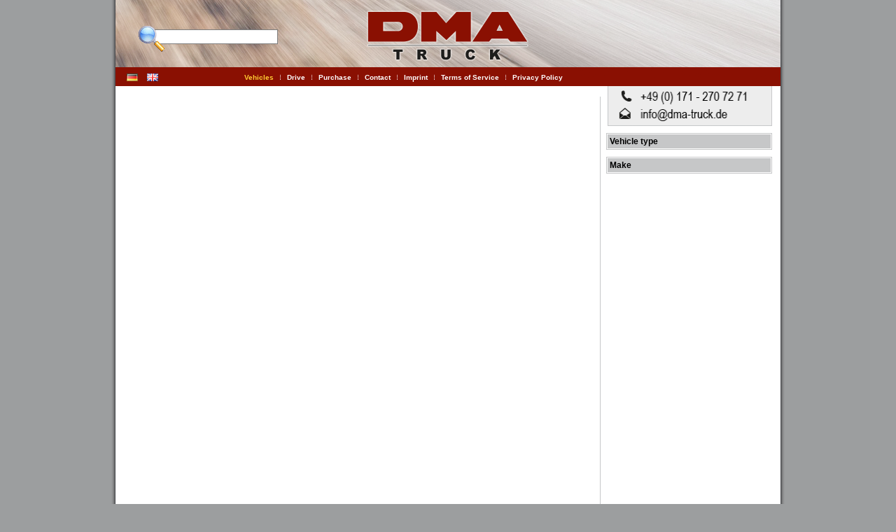

--- FILE ---
content_type: text/html; charset=UTF-8
request_url: https://www.dma-truck.de/index.php?lang=en&id=1&smarke=Mercedes-Benz
body_size: 1775
content:
<!DOCTYPE html PUBLIC "-//W3C//DTD XHTML 1.0 Transitional//EN" "http://www.w3.org/TR/xhtml1/DTD/xhtml1-transitional.dtd">
<html xmlns="http://www.w3.org/1999/xhtml" >
<head>
<title>DMA TRUCK - Vehicles</title>
<meta name="description" content="" />
<meta name="author" content="DMA TRUCK"/>
<meta name="publisher" content="DMA TRUCK"/>
<meta name="copyright" content="DMA TRUCK"/>
<meta name="revisit-after" content="2 days"/>
<meta name="audience" content="alle"/>
<meta name="robots" content="index,follow"/>
<meta name="generator" content="DMA TRUCK"/><link rel="stylesheet" type="text/css" href="layout.css" />
<meta http-equiv="Content-Type" content="text/html; charset=UTF-8" />
<link href="js/styles.css" rel="stylesheet" type="text/css" />
<script src="js/jquery-1.3.2.min.js" type="text/javascript"></script>
<script src="js/jquery.autocomplete.js" type="text/javascript"></script>
</head>
<body>
<div id="backgrounddiv">
<div id="maindiv">
<div id="topdiv"><script language="javascript">
function startsearch(){
	var wert=document.getElementById('query').value;
	var urlnew="index.php?lang=en&id=1&search="+wert;
	location.href=urlnew;
}
</script>
<table width="950" border="0" cellspacing="0" cellpadding="0">
  <tr>
    <td style="height:96px" colspan="2">
    <div style="margin:34px 0px 0px 30px;width:199px;height:37px;background:url(images/searchbg2.png) top left no-repeat;float:left"><input type="hidden" name="sid" value="" id="idsid" /><input type="text" name="q" id="query" /></div></td>
    <td width="271" rowspan="2" style="width:235px;height:123px;padding:0px"><img src="images/logo_top.png" width="271" height="123" /></td>
  </tr>
  <tr>
    <td width="172" style="padding-left:16px;vertical-align:top">
    <a href="index.php?lang=de&id=1&smarke=Mercedes-Benz"><img src="images/flag_de.png" style="margin-right:10px" border="0" /></a>
    <a href="index.php?lang=en&id=1&smarke=Mercedes-Benz"><img src="images/flag_en.png" style="margin-right:10px" border="0" /></a></td>
    <td width="554" style="height:21px;width:515px;text-align:left;padding-right:5px;color:#fff;vertical-top:top;"><a href="index.php?lang=en&id=1" title="Vehicles" class="topmenu" id="aktiv">Vehicles</a><img src="images/menutrennlinie.png" width="19" height="8" /><a href="index.php?lang=en&id=2" title="Drive" class="topmenu">Drive</a><img src="images/menutrennlinie.png" width="19" height="8" /><a href="index.php?lang=en&id=3" title="Purchase" class="topmenu">Purchase</a><img src="images/menutrennlinie.png" width="19" height="8" /><a href="index.php?lang=en&id=4" title="Contact" class="topmenu">Contact</a><img src="images/menutrennlinie.png" width="19" height="8" /><a href="index.php?lang=en&id=5" title="Imprint" class="topmenu">Imprint</a><img src="images/menutrennlinie.png" width="19" height="8" /><a href="index.php?lang=en&id=8" title="Terms of Service" class="topmenu">Terms of Service</a><img src="images/menutrennlinie.png" width="19" height="8" /><a href="index.php?lang=en&id=7" title="Privacy Policy" class="topmenu">Privacy Policy</a></td>
  </tr>
</table></div>
<div id="contentdiv" style="min-height:600px">
<div style="height:800px"></div>
<div style="clear:both"></div>
<table width="100%" cellpadding="0" cellspacing="0" border="0" style="margin-top:10px">
<tr>
<td style="border-bottom:1px solid #999;padding-bottom:5px">Seite 1 von 0</td>
<td style="border-bottom:1px solid #999;padding-bottom:5px;text-align:right">Anzahl Fahrzeuge: 0</td>
</tr>
<tr>
<td style="padding-top:5px" colspan="2" class="navi">&nbsp;&nbsp;&nbsp;&nbsp;
<< Vorherige&nbsp;|&nbsp;Nächste&nbsp;>></td>
</tr>
</table></div>
<div id="rightdiv"><img src="images/logo_bottom.png" width="237" height="57" border="0" usemap="#useemail" /><table width="100%" cellpadding="0" cellspacing="1" border="0" class="standard" style="margin:10px 0px 10px 0px">
<tr>
<th colspan="2">Vehicle type</th>
</tr></table><div style="clear:both"></div>
<table width="100%" cellpadding="0" cellspacing="1" border="0" class="standard" style="margin:0px 0px 60px 0px">
<tr>
<th>Make</th>
</tr></table></div>
<div style="clear:both"></div>
</div>
</div>
<div id="copyright"><a href="http://www.hemcom.de" target="_blank">Designed by HEMCOM Software</a></div>
<script type="text/javascript">
  //<![CDATA[
			 
var a;

  jQuery(function() {

    var onAutocompleteSelect = function(value, data) {
		document.getElementById('idsid').value=data;
		startsearch();
    }

    var options = {
      serviceUrl: 'data.php',
      width: 300,
      delimiter: /(,|;)\s*/,
      onSelect: onAutocompleteSelect,
	  params: { lang:'en' },
      deferRequestBy: 0, //miliseconds
      noCache: true //set to true, to disable caching
    };

    a = $('#query').autocomplete(options);

  });
  
//]]>
</script>
 <map name="useemail" id="useemail">
      <area shape="rect" coords="49,29,198,49" href="mailto:info@dma-truck.de" />
    </map>
</body>
</html>

--- FILE ---
content_type: text/css
request_url: https://www.dma-truck.de/layout.css
body_size: 2538
content:
@charset "UTF-8";
/* CSS Document */
.nosee { display:none; }

html {
	height:100%;
}

body {
	height:100%;
	padding:0px;
	margin:0px;
	background:#9c9e9f;
	font-family:Verdana, Geneva, sans-serif;
	font-size:10px;
}

#backgrounddiv {
	margin:0px auto;
	width:1020px;
	background:#9c9e9f url(images/bodybg.png) top center repeat-y;
	padding-bottom:30px;
}

#maindiv {
	width:950px;
	margin:0px auto;
}

#topdiv {
	background:#ffffff url(images/menubg.png) no-repeat top left;
	height:123px;
	width:950px;
}

#contentdiv{
	width:670px;
	margin:15px 0px 15px 15px;
	padding-right:7px;
	border-right:1px solid #c6c7c8;
	float:left;
}

#rightdiv {
	float:left;
	width:237px;
	margin-left:8px;
}

td {
	vertical-align:top;
	padding:3px;
}

a.topmenu {
	text-decoration:none;
	color:#fff;
	font-weight:bold;
}

a.topmenu:hover {
	text-decoration:underline;
}

a.topmenu#aktiv {
	color:#FC3;
}

table.standard {
	margin-top:10px;
	border:1px solid #c6c7c8;
}

table.standard th {
	text-align:left;
	padding:3px;
	background:#c6c7c8;
	font-family:Arial, Helvetica, sans-serif;
	font-size:12px;
	font-weight:bold;
}

table.standard td {
	text-align:left;
	padding:3px;
	border-bottom:1px solid #c5c7c9;
	background:#fff;
	font-family:Arial, Helvetica, sans-serif;
	font-size:11px;
	color:#000;
	font-weight:bold;
	vertical-align:top;
}

#maincar {
	width:160px;
	float:left;
	margin-right:9px;
	margin-bottom:9px;
	min-height:200px;
}

table.maincar td{
	text-align:right;
	background:#fff;
	color:#000;
	padding:3px;
	font-family:Arial, Helvetica, sans-serif;
	font-size:10px;
	height:19px;
}

table.maincar td#grey{
	background:#eeeeee;
}

table.standard td.alternate {
	font-weight:normal;
}

td.navi {
	color:#999;
	font-family:Verdana, Geneva, sans-serif;
	text-decoration:none;
}

a.navi {
	color:#000;
	font-family:Verdana, Geneva, sans-serif;
	text-decoration:none;
}

a.navi#active {
	color:#999;
}

a.rightmenu {
	color:#000;
	text-decoration:none;
}

a.rightmenu:hover {
	text-decoration:underline;
}

a.rightmenu#active {
	color:#df0024;
}

#query {
	width:153px;
	margin:8px 0px 0px 40px;
	border:none;
	font-family:Verdana, Geneva, sans-serif;
	font-size:10px;
	color:#000;
}

.textfield {
	border:1px dotted #333;
	font-family:Verdana, Geneva, sans-serif;
	font-size:10px;
	padding:3px;
}

#copyright{
	background:url(images/bgbottom.png) top left no-repeat;
	width:950px;
	padding:8px 35px 8px 35px;
	margin:0px auto;
	height:20px;
	font-family:Verdana, Geneva, sans-serif;
	font-size:10px;
	color:#666;
}

#copyright a{
	font-family:Verdana, Geneva, sans-serif;
	font-size:10px;
	color:#666;
	text-decoration:none;
}